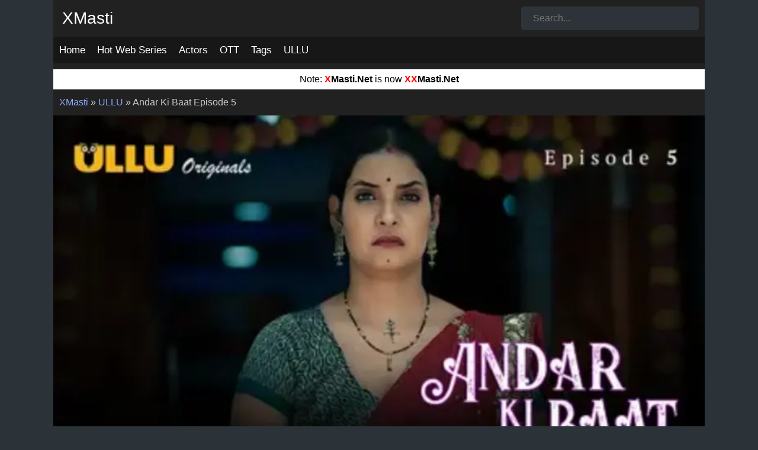

--- FILE ---
content_type: text/css
request_url: https://xxmasti.net/wp-content/themes/ogp/style.css?ver=1.0.0
body_size: 5825
content:
/*!
Theme Name: OGP
Theme URI: 
Author: RPN
Author URI: 
Description: OGP Is A Video Tube Theme by RPN
Version: 1.0.0
Tested up to: 5.4
Requires PHP: 5.6
License: GNU General Public License v2 or later
License URI: LICENSE
Text Domain: ogp
Tags: custom-background, custom-logo, custom-menu, featured-images, threaded-comments, translation-ready

This theme, like WordPress, is licensed under the GPL.
Use it to make something cool, have fun, and share what you've learned.

OGP is based on Underscores https://underscores.me/, (C) 2012-2020 Automattic, Inc.
Underscores is distributed under the terms of the GNU GPL v2 or later.

Normalizing styles have been helped along thanks to the fine work of
Nicolas Gallagher and Jonathan Neal https://necolas.github.io/normalize.css/
*/


/*--------------------------------------------------------------
>>> TABLE OF CONTENTS:
----------------------------------------------------------------
# Generic
	- Normalize
	- Box sizing
# Base
	- Typography
	- Elements
	- Links
	- Forms
## Layouts
# Components
	- Navigation
	- Posts and pages
	- Comments
	- Widgets
	- Media
	- Captions
	- Galleries
# plugins
	- Jetpack infinite scroll
# Utilities
	- Accessibility
	- Alignments

--------------------------------------------------------------*/


/*--------------------------------------------------------------
# Generic
--------------------------------------------------------------*/


/* Normalize
--------------------------------------------- */


/*! normalize.css v8.0.1 | MIT License | github.com/necolas/normalize.css */


/* Document
	 ========================================================================== */


/**
 * 1. Correct the line height in all browsers.
 * 2. Prevent adjustments of font size after orientation changes in iOS.
 */

html {
    line-height: 1.15;
    -webkit-text-size-adjust: 100%;
}


/* Sections
	 ========================================================================== */


/**
 * Remove the margin in all browsers.
 */


/**
 * Render the `main` element consistently in IE.
 */

main {
    display: block;
}


/**
 * Correct the font size and margin on `h1` elements within `section` and
 * `article` contexts in Chrome, Firefox, and Safari.
 */

h1 {
    font-size: 2em;
    margin: 0.67em 0;
}


/* Grouping content
	 ========================================================================== */


/**
 * 1. Add the correct box sizing in Firefox.
 * 2. Show the overflow in Edge and IE.
 */

hr {
    box-sizing: content-box;
    height: 0;
    overflow: visible;
}


/**
 * 1. Correct the inheritance and scaling of font size in all browsers.
 * 2. Correct the odd `em` font sizing in all browsers.
 */

pre {
    font-family: monospace, monospace;
    font-size: 1em;
}


/* Text-level semantics
	 ========================================================================== */


/**
 * Remove the gray background on active links in IE 10.
 */

a {
    background-color: transparent;
}


/**
 * 1. Remove the bottom border in Chrome 57-
 * 2. Add the correct text decoration in Chrome, Edge, IE, Opera, and Safari.
 */

abbr[title] {
    border-bottom: none;
    text-decoration: underline;
    text-decoration: underline dotted;
}


/**
 * Add the correct font weight in Chrome, Edge, and Safari.
 */

b,
strong {
    font-weight: bolder;
}


/**
 * 1. Correct the inheritance and scaling of font size in all browsers.
 * 2. Correct the odd `em` font sizing in all browsers.
 */

code,
kbd,
samp {
    font-family: monospace, monospace;
    font-size: 1em;
}


/**
 * Add the correct font size in all browsers.
 */

small {
    font-size: 80%;
}


/**
 * Prevent `sub` and `sup` elements from affecting the line height in
 * all browsers.
 */

sub,
sup {
    font-size: 75%;
    line-height: 0;
    position: relative;
    vertical-align: baseline;
}

sub {
    bottom: -0.25em;
}

sup {
    top: -0.5em;
}


/* Embedded content
	 ========================================================================== */


/**
 * Remove the border on images inside links in IE 10.
 */

img {
    border-style: none;
}


/* Forms
	 ========================================================================== */


/**
 * 1. Change the font styles in all browsers.
 * 2. Remove the margin in Firefox and Safari.
 */

button,
input,
optgroup,
select,
textarea {
    font-family: inherit;
    font-size: 100%;
    line-height: 1.15;
    margin: 0;
}


/**
 * Show the overflow in IE.
 * 1. Show the overflow in Edge.
 */

button,
input {
    overflow: visible;
}


/**
 * Remove the inheritance of text transform in Edge, Firefox, and IE.
 * 1. Remove the inheritance of text transform in Firefox.
 */

button,
select {
    text-transform: none;
}


/**
 * Correct the inability to style clickable types in iOS and Safari.
 */

button,
[type="button"],
[type="reset"],
[type="submit"] {
    -webkit-appearance: button;
}


/**
 * Remove the inner border and padding in Firefox.
 */

button::-moz-focus-inner,
[type="button"]::-moz-focus-inner,
[type="reset"]::-moz-focus-inner,
[type="submit"]::-moz-focus-inner {
    border-style: none;
    padding: 0;
}


/**
 * Restore the focus styles unset by the previous rule.
 */

button:-moz-focusring,
[type="button"]:-moz-focusring,
[type="reset"]:-moz-focusring,
[type="submit"]:-moz-focusring {
    outline: 1px dotted ButtonText;
}


/**
 * Correct the padding in Firefox.
 */

fieldset {
    padding: 0.35em 0.75em 0.625em;
}


/**
 * 1. Correct the text wrapping in Edge and IE.
 * 2. Correct the color inheritance from `fieldset` elements in IE.
 * 3. Remove the padding so developers are not caught out when they zero out
 *		`fieldset` elements in all browsers.
 */

legend {
    box-sizing: border-box;
    color: inherit;
    display: table;
    max-width: 100%;
    padding: 0;
    white-space: normal;
}


/**
 * Add the correct vertical alignment in Chrome, Firefox, and Opera.
 */

progress {
    vertical-align: baseline;
}


/**
 * Remove the default vertical scrollbar in IE 10+.
 */

textarea {
    overflow: auto;
}


/**
 * 1. Add the correct box sizing in IE 10.
 * 2. Remove the padding in IE 10.
 */

[type="checkbox"],
[type="radio"] {
    box-sizing: border-box;
    padding: 0;
}


/**
 * Correct the cursor style of increment and decrement buttons in Chrome.
 */

[type="number"]::-webkit-inner-spin-button,
[type="number"]::-webkit-outer-spin-button {
    height: auto;
}


/**
 * 1. Correct the odd appearance in Chrome and Safari.
 * 2. Correct the outline style in Safari.
 */

[type="search"] {
    -webkit-appearance: textfield;
    outline-offset: -2px;
}


/**
 * Remove the inner padding in Chrome and Safari on macOS.
 */

[type="search"]::-webkit-search-decoration {
    -webkit-appearance: none;
}


/**
 * 1. Correct the inability to style clickable types in iOS and Safari.
 * 2. Change font properties to `inherit` in Safari.
 */

::-webkit-file-upload-button {
    -webkit-appearance: button;
    font: inherit;
}


/* Interactive
	 ========================================================================== */


/*
 * Add the correct display in Edge, IE 10+, and Firefox.
 */

details {
    display: block;
}


/*
 * Add the correct display in all browsers.
 */

summary {
    display: list-item;
}


/* Misc
	 ========================================================================== */


/**
 * Add the correct display in IE 10+.
 */

template {
    display: none;
}


/**
 * Add the correct display in IE 10.
 */

[hidden] {
    display: none;
}


/* Box sizing
--------------------------------------------- */


/* Inherit box-sizing to more easily change it's value on a component level.
@link http://css-tricks.com/inheriting-box-sizing-probably-slightly-better-best-practice/ */

*,
*::before,
*::after {
    box-sizing: inherit;
}

html {
    box-sizing: border-box;
}


/*--------------------------------------------------------------
# Base
--------------------------------------------------------------*/


/* Typography
--------------------------------------------- */

h1,
h2,
h3,
h4,
h5,
h6 {
    clear: both;
}

p {
    margin-bottom: 1.5em;
}

dfn,
cite,
em,
i {
    font-style: italic;
}

blockquote {
    margin: 0 1.5em;
}

address {
    margin: 0 0 1.5em;
}

pre {
    background: #eee;
    font-family: "Courier 10 Pitch", courier, monospace;
    line-height: 1.6;
    margin-bottom: 1.6em;
    max-width: 100%;
    overflow: auto;
    padding: 1.6em;
}

code,
kbd,
tt,
var {
    font-family: monaco, consolas, "Andale Mono", "DejaVu Sans Mono", monospace;
}

abbr,
acronym {
    border-bottom: 1px dotted #666;
    cursor: help;
}

mark,
ins {
    background: #fff9c0;
    text-decoration: none;
}

big {
    font-size: 125%;
}


/* Elements
--------------------------------------------- */

hr {
    background-color: #ccc;
    border: 0;
    height: 1px;
    margin-bottom: 1.5em;
}

ul,
ol {
    margin: 0 0 1.5em 3em;
}

ul {
    list-style: disc;
}

ol {
    list-style: decimal;
}

li>ul,
li>ol {
    margin-bottom: 0;
    margin-left: 1.5em;
}

dt {
    font-weight: 700;
}

dd {
    margin: 0 1.5em 1.5em;
}


/* Make sure embeds and iframes fit their containers. */

embed,
iframe,
object {
    max-width: 100%;
}

img {
    height: auto;
    max-width: 100%;
}

figure {
    margin: 1em 0;
}

table {
    margin: 0 0 1.5em;
    width: 100%;
}


/* Forms
--------------------------------------------- */

button,
input[type="button"],
input[type="reset"],
input[type="submit"] {
    border: 1px solid;
    border-color: #ccc #ccc #bbb;
    border-radius: 3px;
    background: #e6e6e6;
    color: rgba(0, 0, 0, 0.8);
    line-height: 1;
    padding: 0.6em 1em 0.4em;
}

button:hover,
input[type="button"]:hover,
input[type="reset"]:hover,
input[type="submit"]:hover {
    border-color: #ccc #bbb #aaa;
}

button:active,
button:focus,
input[type="button"]:active,
input[type="button"]:focus,
input[type="reset"]:active,
input[type="reset"]:focus,
input[type="submit"]:active,
input[type="submit"]:focus {
    border-color: #aaa #bbb #bbb;
}

input[type="text"],
input[type="email"],
input[type="url"],
input[type="password"],
input[type="search"],
input[type="number"],
input[type="tel"],
input[type="range"],
input[type="date"],
input[type="month"],
input[type="week"],
input[type="time"],
input[type="datetime"],
input[type="datetime-local"],
input[type="color"],
textarea {
    color: #666;
    border: 1px solid #ccc;
    border-radius: 3px;
    padding: 3px;
}

input[type="text"]:focus,
input[type="email"]:focus,
input[type="url"]:focus,
input[type="password"]:focus,
input[type="search"]:focus,
input[type="number"]:focus,
input[type="tel"]:focus,
input[type="range"]:focus,
input[type="date"]:focus,
input[type="month"]:focus,
input[type="week"]:focus,
input[type="time"]:focus,
input[type="datetime"]:focus,
input[type="datetime-local"]:focus,
input[type="color"]:focus,
textarea:focus {
    color: #ffffff;
}

select {
    border: 1px solid #ccc;
}

textarea {
    width: 100%;
}


/*--------------------------------------------------------------
# Layouts
--------------------------------------------------------------*/


/*--------------------------------------------------------------
# Components
--------------------------------------------------------------*/


/* Navigation
--------------------------------------------- */

.main-navigation {
    display: block;
    width: 100%;
}

.main-navigation ul {
    display: none;
    list-style: none;
    margin: 0;
    padding-left: 0;
}

.main-navigation ul ul {
    box-shadow: 0 3px 3px rgba(0, 0, 0, 0.2);
    float: left;
    position: absolute;
    top: 100%;
    left: -999em;
    z-index: 99999;
}

.main-navigation ul ul ul {
    left: -999em;
    top: 0;
}

.main-navigation ul ul li:hover>ul,
.main-navigation ul ul li.focus>ul {
    display: block;
    left: auto;
}

.main-navigation ul ul a {
    width: 200px;
}

.main-navigation ul li:hover>ul,
.main-navigation ul li.focus>ul {
    left: auto;
}

.main-navigation li {
    position: relative;
}

.main-navigation a {
    display: block;
    text-decoration: none;
}


/* Small menu. */

.menu-toggle,
.main-navigation.toggled ul {
    display: block;
}

@media screen and (min-width: 37.5em) {
    .menu-toggle {
        display: none;
    }
    .main-navigation ul {
        display: flex;
    }
}

.site-main .comment-navigation,
.site-main .posts-navigation,
.site-main .post-navigation {
    margin: 0 0 1.5em;
}

.comment-navigation .nav-links,
.posts-navigation .nav-links,
.post-navigation .nav-links {
    display: flex;
    margin-top: 10px;
}

.comment-navigation .nav-previous,
.posts-navigation .nav-previous,
.post-navigation .nav-previous {
    flex: 1 0 50%;
}

.comment-navigation .nav-next,
.posts-navigation .nav-next,
.post-navigation .nav-next {
    flex: 1 0 50%;
    text-align: end;
}


/* Posts and pages
--------------------------------------------- */

.sticky {
    display: block;
}

.updated:not(.published) {
    display: none;
}

.page-content,
.entry-content,
.entry-summary {
    margin: 1.5em 0 0;
}

.page-links {
    clear: both;
    margin: 0 0 1.5em;
}


/* Comments
--------------------------------------------- */

.comment-content a {
    word-wrap: break-word;
}

.bypostauthor {
    display: block;
}


/* Widgets
--------------------------------------------- */

.widget {
    margin: 0 0 1.5em;
}

.widget select {
    max-width: 100%;
}


/* Media
--------------------------------------------- */

.page-content .wp-smiley,
.entry-content .wp-smiley,
.comment-content .wp-smiley {
    border: none;
    margin-bottom: 0;
    margin-top: 0;
    padding: 0;
}


/* Make sure logo link wraps around logo image. */

.custom-logo-link {
    display: inline-block;
}


/* Captions
--------------------------------------------- */

.wp-caption {
    margin-bottom: 1.5em;
    max-width: 100%;
}

.wp-caption img[class*="wp-image-"] {
    display: block;
    margin-left: auto;
    margin-right: auto;
}

.wp-caption .wp-caption-text {
    margin: 0.8075em 0;
}

.wp-caption-text {
    text-align: center;
}


/* Galleries
--------------------------------------------- */

.gallery {
    margin-bottom: 1.5em;
    display: grid;
    grid-gap: 1.5em;
}

.gallery-item {
    display: inline-block;
    text-align: center;
    width: 100%;
}

.gallery-columns-2 {
    grid-template-columns: repeat(2, 1fr);
}

.gallery-columns-3 {
    grid-template-columns: repeat(3, 1fr);
}

.gallery-columns-4 {
    grid-template-columns: repeat(4, 1fr);
}

.gallery-columns-5 {
    grid-template-columns: repeat(5, 1fr);
}

.gallery-columns-6 {
    grid-template-columns: repeat(6, 1fr);
}

.gallery-columns-7 {
    grid-template-columns: repeat(7, 1fr);
}

.gallery-columns-8 {
    grid-template-columns: repeat(8, 1fr);
}

.gallery-columns-9 {
    grid-template-columns: repeat(9, 1fr);
}

.gallery-caption {
    display: block;
}


/*--------------------------------------------------------------
# Plugins
--------------------------------------------------------------*/


/* Jetpack infinite scroll
--------------------------------------------- */


/* Hide the Posts Navigation and the Footer when Infinite Scroll is in use. */

.infinite-scroll .posts-navigation,
.infinite-scroll.neverending .site-footer {
    display: none;
}


/* Re-display the Theme Footer when Infinite Scroll has reached its end. */

.infinity-end.neverending .site-footer {
    display: block;
}


/*--------------------------------------------------------------
# Utilities
--------------------------------------------------------------*/


/* Accessibility
--------------------------------------------- */


/* Text meant only for screen readers. */

.screen-reader-text {
    border: 0;
    clip: rect(1px, 1px, 1px, 1px);
    clip-path: inset(50%);
    height: 1px;
    margin: -1px;
    overflow: hidden;
    padding: 0;
    position: absolute !important;
    width: 1px;
    word-wrap: normal !important;
}

.screen-reader-text:focus {
    background-color: #f1f1f1;
    border-radius: 3px;
    box-shadow: 0 0 2px 2px rgba(0, 0, 0, 0.6);
    clip: auto !important;
    clip-path: none;
    color: #21759b;
    display: block;
    font-size: 0.875rem;
    font-weight: 700;
    height: auto;
    left: 5px;
    line-height: normal;
    padding: 15px 23px 14px;
    text-decoration: none;
    top: 5px;
    width: auto;
    z-index: 100000;
}


/* Do not show the outline on the skip link target. */

#primary[tabindex="-1"]:focus {
    outline: 0;
}


/* Alignments
--------------------------------------------- */

.alignleft {
    /*rtl:ignore*/
    float: left;
    /*rtl:ignore*/
    margin-right: 1.5em;
    margin-bottom: 1.5em;
}

.alignright {
    /*rtl:ignore*/
    float: right;
    /*rtl:ignore*/
    margin-left: 1.5em;
    margin-bottom: 1.5em;
}

.aligncenter {
    clear: both;
    display: block;
    margin-left: auto;
    margin-right: auto;
    margin-bottom: 1.5em;
}


/*Custom CSS */

* {
    margin: 0;
    padding: 0;
    box-sizing: border-box;
}

body {
    background-color: #2c3338;
    color: #ccc;
    font-family: -apple-system, BlinkMacSystemFont, "Segoe UI", Roboto, Oxygen-Sans, Ubuntu, Cantarell, "Helvetica Neue", sans-serif;
    font-size: 1rem;
    line-height: 1.5;
    margin: 0;
    box-sizing: border-box;
}

#page {
    max-width: 1100px;
    margin: auto;
    background: #212121;
}

main {
    padding: 0 10px;
}

.videos {
    display: flex;
    flex-wrap: wrap;
    justify-content: center;
    gap: 10px;
}

a.video {
    list-style: none;
    max-width: 400px;
    width: 300px;
    background: #565D69;
    border-radius: 4px;
    color: #fff;
    font-weight: 500;
    flex: auto;
    aspect-ratio: 16 / 9;
    position: relative;
    overflow: hidden;
}

.time {
    position: absolute;
    top: 5px;
    left: 10px;
    color: #f2f2f2;
    background: #0000008c;
    padding: 2px 6px;
    font-size: 12px;
    border-radius: 5px;
}

.ago {
    right: 10px;
    top: 5px;
    position: absolute;
    opacity: 0.9;
    font-weight: normal;
    text-shadow: 0px 0px 4px #000;
    color: #f2f2f2;
    background: #0000008c;
    padding: 2px 6px;
    font-size: 12px;
    border-radius: 5px;
}

h2.vtitle {
    color: #fff;
    padding: 5px;
    position: absolute;
    background: #0000007a;
    margin: 0px;
    bottom: 0px !important;
    width: -webkit-fill-available;
    font-weight: 400;
    transition: all .25s;
    white-space: nowrap;
    overflow: hidden;
    text-overflow: ellipsis;
    font-size: 110%;
    backdrop-filter: blur(5px);
    display: flex;
    align-items: center;
}

header {}

.logo {
    display: flex;
    width: 100%;
    align-items: center;
    justify-content: space-between;
    padding: 10px;
}

.logo a {
    color: #fff;
    font-size: 28px;
    font-weight: 500;
    padding: 0 5px;
}

form.search-form {
    display: flex;
    justify-content: center;
    align-items: center;
    background: #2d3338;
    border-radius: 5px;
    color: #fff;
}

input.search-field {
    margin: 0px;
    background: transparent;
    border: 0;
    padding: 0;
    line-height: unset;
    outline: 0px;
    padding-left: 20px;
    color: #fff;
    height: 36px;
}

button.search-submit {
    background: transparent;
    border: 0;
    margin: 0;
    line-height: unset;
    color: #ffffff7a;
    border-left: 1px solid #ffffff42;
    padding: 8px 13px 3px;
    font-size: 18px;
    cursor: pointer;
}

input[type="text"]:focus,
input[type="email"]:focus,
input[type="url"]:focus,
input[type="password"]:focus,
input[type="search"]:focus,
input[type="number"]:focus,
input[type="tel"]:focus,
input[type="range"]:focus,
input[type="date"]:focus,
input[type="month"]:focus,
input[type="week"]:focus,
input[type="time"]:focus,
input[type="datetime"]:focus,
input[type="datetime-local"]:focus,
input[type="color"]:focus,
textarea:focus {
    color: #ffffff;
}

input:-internal-autofill-selected {
    background-color: transparent;
}

.menu {
    display: flex;
    align-items: center;
    gap: 10px;
    width: 100%;
    background: #171717;
    margin-bottom: 10px;
    overflow-x: scroll;
    scrollbar-width: none;
}

.menu a {
    color: #fff;
    font-size: 17px;
    padding: 10px;
    white-space: nowrap;
}

footer {
    padding: 10px 0;
    text-align: center;
    margin-top: 20px;
    background: #171717;
    color: #cccccc;
}

@media only screen and (max-width: 600px) {
    .menu {
        scrollbar-width: thin;
    }
}


/* Buttons */

.button {
    display: inline-block;
    padding: 10px 20px;
    text-decoration: none;
    border-radius: 5px;
    transition: background-color 0.3s;
}

.button:hover {
    background-color: #555;
}


/* Form Styles */

input,
textarea {
    width: 100%;
    padding: 10px;
    margin: 10px 0;
    border: 1px solid #ccc;
    border-radius: 5px;
}

video {
    outline: 0;
    aspect-ratio: 16 / 9;
    background: #000000;
}

.site-main .comment-navigation,
.site-main .posts-navigation,
.site-main .post-navigation {
    margin: 0 0 1.5em;
}

.comment-navigation .nav-links,
.posts-navigation .nav-links,
.post-navigation .nav-links {
    display: flex;
    margin-top: 10px;
}

.comment-navigation .nav-previous,
.posts-navigation .nav-previous,
.post-navigation .nav-previous {
    flex: 1 0 50%;
}

.comment-navigation .nav-next,
.posts-navigation .nav-next,
.post-navigation .nav-next {
    flex: 1 0 50%;
    text-align: end;
}

h1,
h2,
h3,
h4,
h5,
h6 {
    clear: both;
    margin-top: 0px;
    margin-bottom: 5px;
    font-weight: 500;
}

h1 {
    font-size: 22px;
}

h2.h {
    font-size: 18px;
    background: #171717;
    padding: 5px;
    margin: 0 -10px 10px -10px;
    text-align: center;
}

p {
    margin-bottom: 10px;
    margin-top: 0;
}

a {
    text-decoration: none;
    color: #8daaff;
}

a:hover,
a:focus,
a:active {
    color: #255cff;
}


/* Single Post */

.taxonomy {
    display: flex;
    gap: 5px;
    flex-wrap: nowrap;
    align-items: center;
    overflow-x: scroll;
    scrollbar-width: none;
    margin-bottom: 10px;
}

.taxonomy a {
    border: 1px solid #0069ff;
    flex: auto;
    color: #ccc;
    padding: 3px 15px;
    border-radius: 23px;
    font-size: 14px;
    display: flex;
    align-items: center;
    justify-content: center;
    white-space: nowrap;
}

.cat:before {
    content: '';
    display: inline-block;
    width: 16px;
    height: 16px;
    background-image: url("data:image/svg+xml,%3Csvg xmlns='http://www.w3.org/2000/svg' width='1em' height='1em' viewBox='0 0 24 24'%3E%3Cpath fill='white' d='M4.616 19q-.691 0-1.153-.462T3 17.384V6.616q0-.691.463-1.153T4.615 5h4.981l2 2h7.789q.69 0 1.153.463T21 8.616v8.769q0 .69-.462 1.153T19.385 19z'/%3E%3C/svg%3E");
    background-size: 16px 16px;
    margin-right: 2px;
}

.tag:before {
    content: '';
    display: inline-block;
    width: 16px;
    height: 16px;
    background-image: url("data:image/svg+xml,%3Csvg xmlns='http://www.w3.org/2000/svg' width='1em' height='1em' viewBox='0 0 256 256'%3E%3Cpath fill='white' d='M243.31 136L144 36.69A15.86 15.86 0 0 0 132.69 32H40a8 8 0 0 0-8 8v92.69A15.86 15.86 0 0 0 36.69 144L136 243.31a16 16 0 0 0 22.63 0l84.68-84.68a16 16 0 0 0 0-22.63m-96 96L48 132.69V48h84.69L232 147.31ZM96 84a12 12 0 1 1-12-12a12 12 0 0 1 12 12'/%3E%3C/svg%3E");
    background-size: 16px 16px;
    margin-right: 2px;
}

.breadcrumb {
    padding: 0px 0px 10px 10px;
    white-space: nowrap;
    overflow: hidden;
}

.taxonomy-meta {
    margin-bottom: 10px;
}

a.btnx {
    padding: 8px;
    display: block;
    width: 150px;
    border-radius: 99px;
    margin: auto;
    margin-top: 15px;
    border: 1px solid #0069ff;
    white-space: nowrap;
    text-align: center;
}

span.name {
    font-size: 20px;
}

span.count {
    background: #00000047;
    padding: 5px 10px;
    text-align: center;
    border-radius: 8px;
    font-size: 12px;
}

a.blk {
    aspect-ratio: 16 / 4;
}

span.blur {
    backdrop-filter: blur(5px);
    width: 100%;
    height: 100%;
    background: #33333373;
    display: flex;
    flex-direction: column;
    align-items: center;
    justify-content: center;
}

span.blur:hover {
    backdrop-filter: blur(55px);
}

a.video.blk:hover {
    color: #fff;
}

h1.page-title {
    text-align: center;
    margin-bottom: 10px;
    padding-bottom: 5px;
    border-bottom: 1px solid #ffffff3d;
}

h1.stitle {
    overflow-x: scroll;
    white-space: nowrap;
    scrollbar-width: none;
}

.tag-list a {
    flex: auto;
    background: #ffffff1f;
    color: #ffffff;
    padding: 5px 10px;
    border-radius: 5px;
    display: flex
;
    justify-content: space-between;
    width: 250px;
}

.tag-list {
    display: flex
;
    flex-wrap: wrap;
    justify-content: space-between;
    gap: 8px;
}

button.dlbtn {
    border: 0;
    display: flex
;
    align-items: center;
    gap: 5px;
    background: #3F51B5;
    color: #fff;
    padding: 5px 20px;
    margin: auto;
    margin-bottom: 10px;
    cursor: pointer;
}
button.dlbtn:hover {
    background: #233bc3;
}